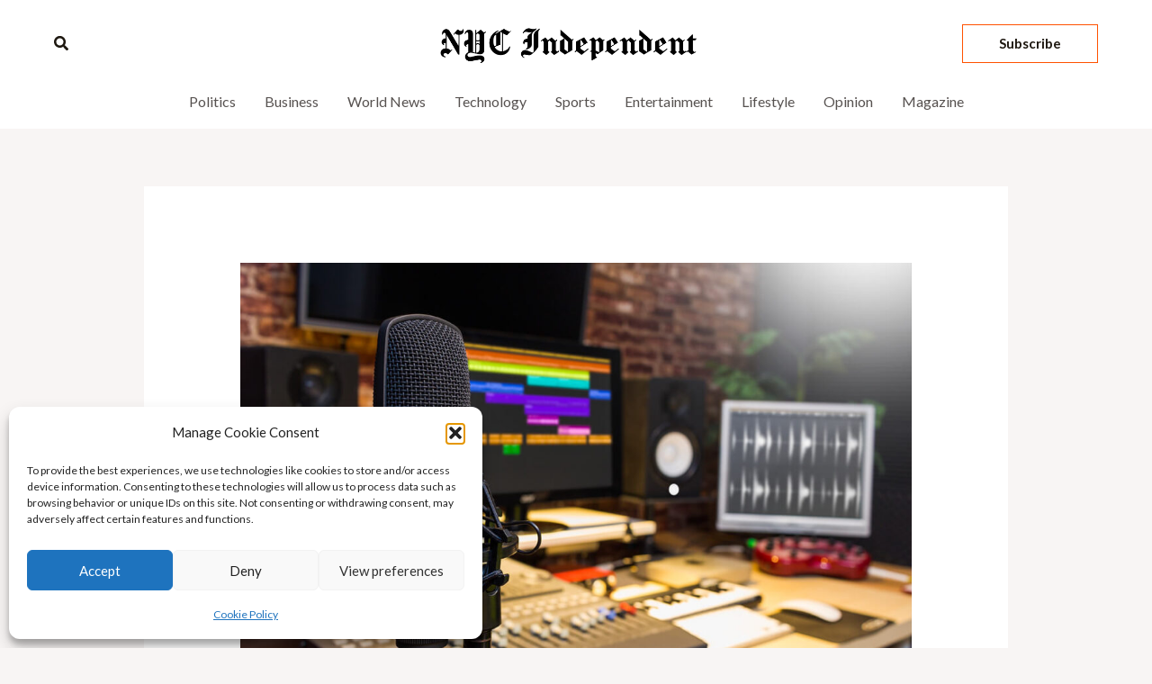

--- FILE ---
content_type: text/html; charset=utf-8
request_url: https://www.google.com/recaptcha/api2/aframe
body_size: 250
content:
<!DOCTYPE HTML><html><head><meta http-equiv="content-type" content="text/html; charset=UTF-8"></head><body><script nonce="HsekyIbjJOxVKUNRslO49A">/** Anti-fraud and anti-abuse applications only. See google.com/recaptcha */ try{var clients={'sodar':'https://pagead2.googlesyndication.com/pagead/sodar?'};window.addEventListener("message",function(a){try{if(a.source===window.parent){var b=JSON.parse(a.data);var c=clients[b['id']];if(c){var d=document.createElement('img');d.src=c+b['params']+'&rc='+(localStorage.getItem("rc::a")?sessionStorage.getItem("rc::b"):"");window.document.body.appendChild(d);sessionStorage.setItem("rc::e",parseInt(sessionStorage.getItem("rc::e")||0)+1);localStorage.setItem("rc::h",'1768595056819');}}}catch(b){}});window.parent.postMessage("_grecaptcha_ready", "*");}catch(b){}</script></body></html>

--- FILE ---
content_type: text/css
request_url: https://nycindependent.com/wp-content/uploads/elementor/css/post-475.css?ver=1766820191
body_size: 1112
content:
.elementor-475 .elementor-element.elementor-element-bef9783:not(.elementor-motion-effects-element-type-background), .elementor-475 .elementor-element.elementor-element-bef9783 > .elementor-motion-effects-container > .elementor-motion-effects-layer{background-color:transparent;background-image:linear-gradient(180deg, var( --e-global-color-astglobalcolor5 ) 64%, var( --e-global-color-astglobalcolor4 ) 64%);}.elementor-475 .elementor-element.elementor-element-bef9783{transition:background 0.3s, border 0.3s, border-radius 0.3s, box-shadow 0.3s;padding:0px 40px 0px 40px;z-index:1;}.elementor-475 .elementor-element.elementor-element-bef9783 > .elementor-background-overlay{transition:background 0.3s, border-radius 0.3s, opacity 0.3s;}.elementor-475 .elementor-element.elementor-element-6cf18d7:not(.elementor-motion-effects-element-type-background) > .elementor-widget-wrap, .elementor-475 .elementor-element.elementor-element-6cf18d7 > .elementor-widget-wrap > .elementor-motion-effects-container > .elementor-motion-effects-layer{background-color:var( --e-global-color-astglobalcolor5 );}.elementor-475 .elementor-element.elementor-element-6cf18d7 > .elementor-element-populated{transition:background 0.3s, border 0.3s, border-radius 0.3s, box-shadow 0.3s;}.elementor-475 .elementor-element.elementor-element-6cf18d7 > .elementor-element-populated > .elementor-background-overlay{transition:background 0.3s, border-radius 0.3s, opacity 0.3s;}.elementor-475 .elementor-element.elementor-element-03e8027 > .elementor-container > .elementor-column > .elementor-widget-wrap{align-content:flex-end;align-items:flex-end;}.elementor-475 .elementor-element.elementor-element-03e8027{border-style:solid;border-width:1px 1px 1px 1px;transition:background 0.3s, border 0.3s, border-radius 0.3s, box-shadow 0.3s;padding:48px 40px 48px 40px;}.elementor-475 .elementor-element.elementor-element-03e8027 > .elementor-background-overlay{transition:background 0.3s, border-radius 0.3s, opacity 0.3s;}.elementor-475 .elementor-element.elementor-element-6f5a622 .elementor-icon-box-wrapper{align-items:start;gap:24px;}.elementor-475 .elementor-element.elementor-element-6f5a622 .elementor-icon-box-title{margin-block-end:10px;}.elementor-475 .elementor-element.elementor-element-6f5a622.elementor-view-stacked .elementor-icon{background-color:var( --e-global-color-astglobalcolor2 );}.elementor-475 .elementor-element.elementor-element-6f5a622.elementor-view-framed .elementor-icon, .elementor-475 .elementor-element.elementor-element-6f5a622.elementor-view-default .elementor-icon{fill:var( --e-global-color-astglobalcolor2 );color:var( --e-global-color-astglobalcolor2 );border-color:var( --e-global-color-astglobalcolor2 );}.elementor-475 .elementor-element.elementor-element-6f5a622 .elementor-icon{font-size:32px;}.elementor-475 .elementor-element.elementor-element-d848edc > .elementor-widget-wrap > .elementor-widget:not(.elementor-widget__width-auto):not(.elementor-widget__width-initial):not(:last-child):not(.elementor-absolute){margin-block-end:: 0px;}.elementor-475 .elementor-element.elementor-element-d848edc > .elementor-element-populated{padding:0px 0px 0px 80px;}.elementor-475 .elementor-element.elementor-element-cc57b9a > .elementor-container > .elementor-column > .elementor-widget-wrap{align-content:center;align-items:center;}.elementor-475 .elementor-element.elementor-element-cc57b9a:not(.elementor-motion-effects-element-type-background), .elementor-475 .elementor-element.elementor-element-cc57b9a > .elementor-motion-effects-container > .elementor-motion-effects-layer{background-color:var( --e-global-color-astglobalcolor4 );}.elementor-475 .elementor-element.elementor-element-cc57b9a{transition:background 0.3s, border 0.3s, border-radius 0.3s, box-shadow 0.3s;padding:0px 40px 0px 40px;}.elementor-475 .elementor-element.elementor-element-cc57b9a > .elementor-background-overlay{transition:background 0.3s, border-radius 0.3s, opacity 0.3s;}.elementor-475 .elementor-element.elementor-element-79ab2c6 > .elementor-container > .elementor-column > .elementor-widget-wrap{align-content:center;align-items:center;}.elementor-475 .elementor-element.elementor-element-79ab2c6{border-style:solid;border-width:0px 0px 2px 0px;padding:48px 0px 48px 0px;}.elementor-475 .elementor-element.elementor-element-0470719 .hfe-site-logo-container, .elementor-475 .elementor-element.elementor-element-0470719 .hfe-caption-width figcaption{text-align:left;}.elementor-475 .elementor-element.elementor-element-0470719 .widget-image-caption{margin-top:0px;margin-bottom:0px;}.elementor-475 .elementor-element.elementor-element-0470719 .hfe-site-logo-container .hfe-site-logo-img{border-style:none;}.elementor-475 .elementor-element.elementor-element-9719580 .menu-item a.hfe-menu-item{padding-left:16px;padding-right:16px;}.elementor-475 .elementor-element.elementor-element-9719580 .menu-item a.hfe-sub-menu-item{padding-left:calc( 16px + 20px );padding-right:16px;}.elementor-475 .elementor-element.elementor-element-9719580 .hfe-nav-menu__layout-vertical .menu-item ul ul a.hfe-sub-menu-item{padding-left:calc( 16px + 40px );padding-right:16px;}.elementor-475 .elementor-element.elementor-element-9719580 .hfe-nav-menu__layout-vertical .menu-item ul ul ul a.hfe-sub-menu-item{padding-left:calc( 16px + 60px );padding-right:16px;}.elementor-475 .elementor-element.elementor-element-9719580 .hfe-nav-menu__layout-vertical .menu-item ul ul ul ul a.hfe-sub-menu-item{padding-left:calc( 16px + 80px );padding-right:16px;}.elementor-475 .elementor-element.elementor-element-9719580 ul.sub-menu{width:220px;}.elementor-475 .elementor-element.elementor-element-9719580 .sub-menu a.hfe-sub-menu-item,
						 .elementor-475 .elementor-element.elementor-element-9719580 nav.hfe-dropdown li a.hfe-menu-item,
						 .elementor-475 .elementor-element.elementor-element-9719580 nav.hfe-dropdown li a.hfe-sub-menu-item,
						 .elementor-475 .elementor-element.elementor-element-9719580 nav.hfe-dropdown-expandible li a.hfe-menu-item,
						 .elementor-475 .elementor-element.elementor-element-9719580 nav.hfe-dropdown-expandible li a.hfe-sub-menu-item{padding-top:15px;padding-bottom:15px;}.elementor-475 .elementor-element.elementor-element-9719580 .hfe-nav-menu__toggle{margin-left:auto;}.elementor-475 .elementor-element.elementor-element-9719580 .sub-menu a.hfe-sub-menu-item,
								.elementor-475 .elementor-element.elementor-element-9719580 .elementor-menu-toggle,
								.elementor-475 .elementor-element.elementor-element-9719580 nav.hfe-dropdown li a.hfe-menu-item,
								.elementor-475 .elementor-element.elementor-element-9719580 nav.hfe-dropdown li a.hfe-sub-menu-item,
								.elementor-475 .elementor-element.elementor-element-9719580 nav.hfe-dropdown-expandible li a.hfe-menu-item,
								.elementor-475 .elementor-element.elementor-element-9719580 nav.hfe-dropdown-expandible li a.hfe-sub-menu-item{color:var( --e-global-color-astglobalcolor2 );}.elementor-475 .elementor-element.elementor-element-9719580 .sub-menu,
								.elementor-475 .elementor-element.elementor-element-9719580 nav.hfe-dropdown,
								.elementor-475 .elementor-element.elementor-element-9719580 nav.hfe-dropdown-expandible,
								.elementor-475 .elementor-element.elementor-element-9719580 nav.hfe-dropdown .menu-item a.hfe-menu-item,
								.elementor-475 .elementor-element.elementor-element-9719580 nav.hfe-dropdown .menu-item a.hfe-sub-menu-item{background-color:var( --e-global-color-astglobalcolor4 );}.elementor-475 .elementor-element.elementor-element-9719580 .sub-menu a.hfe-sub-menu-item:hover,
								.elementor-475 .elementor-element.elementor-element-9719580 .elementor-menu-toggle:hover,
								.elementor-475 .elementor-element.elementor-element-9719580 nav.hfe-dropdown li a.hfe-menu-item:hover,
								.elementor-475 .elementor-element.elementor-element-9719580 nav.hfe-dropdown li a.hfe-sub-menu-item:hover,
								.elementor-475 .elementor-element.elementor-element-9719580 nav.hfe-dropdown-expandible li a.hfe-menu-item:hover,
								.elementor-475 .elementor-element.elementor-element-9719580 nav.hfe-dropdown-expandible li a.hfe-sub-menu-item:hover{color:#111218;}.elementor-475 .elementor-element.elementor-element-9719580 .sub-menu li.menu-item:not(:last-child),
						.elementor-475 .elementor-element.elementor-element-9719580 nav.hfe-dropdown li.menu-item:not(:last-child),
						.elementor-475 .elementor-element.elementor-element-9719580 nav.hfe-dropdown-expandible li.menu-item:not(:last-child){border-bottom-style:solid;border-bottom-color:var( --e-global-color-astglobalcolor5 );border-bottom-width:1px;}.elementor-475 .elementor-element.elementor-element-9719580 div.hfe-nav-menu-icon{color:var( --e-global-color-astglobalcolor0 );}.elementor-475 .elementor-element.elementor-element-9719580 div.hfe-nav-menu-icon svg{fill:var( --e-global-color-astglobalcolor0 );}@media(min-width:768px){.elementor-475 .elementor-element.elementor-element-f7b69a4{width:25%;}.elementor-475 .elementor-element.elementor-element-a7ba9a5{width:74.665%;}}@media(max-width:1024px){.elementor-475 .elementor-element.elementor-element-bef9783{padding:0px 24px 0px 24px;}.elementor-475 .elementor-element.elementor-element-3ac2990 > .elementor-element-populated{padding:0px 64px 24px 0px;}.elementor-475 .elementor-element.elementor-element-6f5a622 .elementor-icon-box-title{margin-block-end:8px;}.elementor-bc-flex-widget .elementor-475 .elementor-element.elementor-element-d848edc.elementor-column .elementor-widget-wrap{align-items:flex-end;}.elementor-475 .elementor-element.elementor-element-d848edc.elementor-column.elementor-element[data-element_type="column"] > .elementor-widget-wrap.elementor-element-populated{align-content:flex-end;align-items:flex-end;}.elementor-475 .elementor-element.elementor-element-d848edc > .elementor-element-populated{padding:0px 0px 0px 56px;}.elementor-475 .elementor-element.elementor-element-cc57b9a{padding:0px 24px 0px 24px;}.elementor-475 .elementor-element.elementor-element-f7b69a4 > .elementor-element-populated{padding:0px 0px 0px 0px;}.elementor-475 .elementor-element.elementor-element-0470719 .hfe-site-logo-container, .elementor-475 .elementor-element.elementor-element-0470719 .hfe-caption-width figcaption{text-align:left;}.elementor-475 .elementor-element.elementor-element-9719580 .menu-item a.hfe-menu-item{padding-left:8px;padding-right:8px;}.elementor-475 .elementor-element.elementor-element-9719580 .menu-item a.hfe-sub-menu-item{padding-left:calc( 8px + 20px );padding-right:8px;}.elementor-475 .elementor-element.elementor-element-9719580 .hfe-nav-menu__layout-vertical .menu-item ul ul a.hfe-sub-menu-item{padding-left:calc( 8px + 40px );padding-right:8px;}.elementor-475 .elementor-element.elementor-element-9719580 .hfe-nav-menu__layout-vertical .menu-item ul ul ul a.hfe-sub-menu-item{padding-left:calc( 8px + 60px );padding-right:8px;}.elementor-475 .elementor-element.elementor-element-9719580 .hfe-nav-menu__layout-vertical .menu-item ul ul ul ul a.hfe-sub-menu-item{padding-left:calc( 8px + 80px );padding-right:8px;}.elementor-475 .elementor-element.elementor-element-9719580 .sub-menu li a.hfe-sub-menu-item,
						.elementor-475 .elementor-element.elementor-element-9719580 nav.hfe-dropdown li a.hfe-menu-item,
						.elementor-475 .elementor-element.elementor-element-9719580 nav.hfe-dropdown-expandible li a.hfe-menu-item{padding-left:16px;padding-right:16px;}.elementor-475 .elementor-element.elementor-element-9719580 nav.hfe-dropdown-expandible a.hfe-sub-menu-item,
						.elementor-475 .elementor-element.elementor-element-9719580 nav.hfe-dropdown li a.hfe-sub-menu-item{padding-left:calc( 16px + 20px );padding-right:16px;}.elementor-475 .elementor-element.elementor-element-9719580 .hfe-dropdown .menu-item ul ul a.hfe-sub-menu-item,
						.elementor-475 .elementor-element.elementor-element-9719580 .hfe-dropdown-expandible .menu-item ul ul a.hfe-sub-menu-item{padding-left:calc( 16px + 40px );padding-right:16px;}.elementor-475 .elementor-element.elementor-element-9719580 .hfe-dropdown .menu-item ul ul ul a.hfe-sub-menu-item,
						.elementor-475 .elementor-element.elementor-element-9719580 .hfe-dropdown-expandible .menu-item ul ul ul a.hfe-sub-menu-item{padding-left:calc( 16px + 60px );padding-right:16px;}.elementor-475 .elementor-element.elementor-element-9719580 .hfe-dropdown .menu-item ul ul ul ul a.hfe-sub-menu-item,
						.elementor-475 .elementor-element.elementor-element-9719580 .hfe-dropdown-expandible .menu-item ul ul ul ul a.hfe-sub-menu-item{padding-left:calc( 16px + 80px );padding-right:16px;}}@media(max-width:767px){.elementor-475 .elementor-element.elementor-element-bef9783{padding:0px 0px 0px 0px;}.elementor-475 .elementor-element.elementor-element-03e8027{border-width:1px 0px 1px 0px;padding:16px 16px 16px 16px;}.elementor-475 .elementor-element.elementor-element-3ac2990 > .elementor-element-populated{padding:0px 0px 0px 0px;}.elementor-475 .elementor-element.elementor-element-6f5a622 > .elementor-widget-container{padding:0px 0px 0px 0px;}.elementor-475 .elementor-element.elementor-element-6f5a622 .elementor-icon-box-wrapper{gap:8px;}.elementor-475 .elementor-element.elementor-element-d848edc > .elementor-element-populated{padding:8px 0px 0px 0px;}.elementor-475 .elementor-element.elementor-element-cc57b9a{padding:0px 16px 0px 16px;}.elementor-475 .elementor-element.elementor-element-79ab2c6{padding:32px 0px 32px 0px;}.elementor-475 .elementor-element.elementor-element-f7b69a4{width:66%;}.elementor-475 .elementor-element.elementor-element-0470719 .hfe-site-logo-container, .elementor-475 .elementor-element.elementor-element-0470719 .hfe-caption-width figcaption{text-align:left;}.elementor-475 .elementor-element.elementor-element-0470719 .hfe-site-logo .hfe-site-logo-container img{width:128px;}.elementor-475 .elementor-element.elementor-element-a7ba9a5{width:34%;}.elementor-475 .elementor-element.elementor-element-9719580 .menu-item a.hfe-menu-item{padding-left:24px;padding-right:24px;}.elementor-475 .elementor-element.elementor-element-9719580 .menu-item a.hfe-sub-menu-item{padding-left:calc( 24px + 20px );padding-right:24px;}.elementor-475 .elementor-element.elementor-element-9719580 .hfe-nav-menu__layout-vertical .menu-item ul ul a.hfe-sub-menu-item{padding-left:calc( 24px + 40px );padding-right:24px;}.elementor-475 .elementor-element.elementor-element-9719580 .hfe-nav-menu__layout-vertical .menu-item ul ul ul a.hfe-sub-menu-item{padding-left:calc( 24px + 60px );padding-right:24px;}.elementor-475 .elementor-element.elementor-element-9719580 .hfe-nav-menu__layout-vertical .menu-item ul ul ul ul a.hfe-sub-menu-item{padding-left:calc( 24px + 80px );padding-right:24px;}.elementor-475 .elementor-element.elementor-element-9719580 .sub-menu a.hfe-sub-menu-item,
						 .elementor-475 .elementor-element.elementor-element-9719580 nav.hfe-dropdown li a.hfe-menu-item,
						 .elementor-475 .elementor-element.elementor-element-9719580 nav.hfe-dropdown li a.hfe-sub-menu-item,
						 .elementor-475 .elementor-element.elementor-element-9719580 nav.hfe-dropdown-expandible li a.hfe-menu-item,
						 .elementor-475 .elementor-element.elementor-element-9719580 nav.hfe-dropdown-expandible li a.hfe-sub-menu-item{padding-top:12px;padding-bottom:12px;}.elementor-475 .elementor-element.elementor-element-9719580 nav.hfe-nav-menu__layout-horizontal:not(.hfe-dropdown) ul.sub-menu, .elementor-475 .elementor-element.elementor-element-9719580 nav.hfe-nav-menu__layout-expandible.menu-is-active, .elementor-475 .elementor-element.elementor-element-9719580 nav.hfe-nav-menu__layout-vertical:not(.hfe-dropdown) ul.sub-menu{margin-top:8px;}.elementor-475 .elementor-element.elementor-element-9719580 .hfe-dropdown.menu-is-active{margin-top:8px;}}@media(max-width:1024px) and (min-width:768px){.elementor-475 .elementor-element.elementor-element-3ac2990{width:100%;}.elementor-475 .elementor-element.elementor-element-d848edc{width:100%;}.elementor-475 .elementor-element.elementor-element-f7b69a4{width:50%;}.elementor-475 .elementor-element.elementor-element-a7ba9a5{width:50%;}}